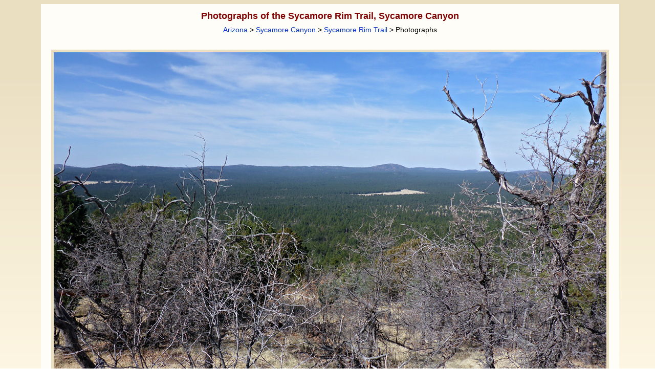

--- FILE ---
content_type: text/html; charset=UTF-8
request_url: https://www.americansouthwest.net/arizona/sycamore_canyon/ka-hill_l.html
body_size: 6676
content:
<!DOCTYPE html>
<html lang="en-US">
<head>
<meta charset="UTF-8">
<!-- Google tag (gtag.js) -->
<script async src="https://www.googletagmanager.com/gtag/js?id=G-PKWMNYJNF9"></script>
<script>
window.dataLayer = window.dataLayer || [];
function gtag(){dataLayer.push(arguments);}
gtag('js', new Date());
gtag('config', 'G-PKWMNYJNF9');
</script>
<title>View from KA Hill: Sycamore Rim Trail, Sycamore Canyon, Arizona</title>
<link rel="canonical" href="https://www.americansouthwest.net/arizona/sycamore_canyon/ka-hill_l.html">
<meta name="keywords" content="Photographs, the Sycamore Rim Trail, Sycamore Canyon, View south from the summit of KA Hill, Arizona, hills, summits, woodland, forests">
<meta name="author" content="The American Southwest"> 
<meta name="description" content="Photos of the Sycamore Rim Trail, Sycamore Canyon: View south from the summit of KA Hill">
<meta name="viewport" content="width=device-width, initial-scale=1">
<link rel="stylesheet" href="/css/asw10.css" type="text/css">
<link rel="stylesheet" media="(max-width:1120px)" href="/css/asw10s.css"  type="text/css">
<link rel="stylesheet" media="(min-width:1121px)" href="/css/asw10l.css"  type="text/css">
<link rel="stylesheet" href="/css/az4.css" type="text/css">
<style type="text/css">
@media screen and (min-width:1121px){
div.a {width:1130px;}
div.amain {width:1080px;}
}
</style>
<script src="/javascript/back.js" type="text/javascript" language="JavaScript"></script>
<script async src="https://pagead2.googlesyndication.com/pagead/js/adsbygoogle.js"></script>
<script>
     (adsbygoogle = window.adsbygoogle || []).push({
          google_ad_client: "ca-pub-5021867887730729",
          enable_page_level_ads: true
     });
</script>
<script type="application/ld+json">
{
"@context": "https://schema.org/",
"@type": "ImageObject",
"contentUrl": "https://www.americansouthwest.net/arizona/photographs700/ka-hill.jpg",
"license": "https://www.americansouthwest.net/copyright.html",
"acquireLicensePage": "https://www.americansouthwest.net/licensing.shtml",
"creditText": "The American Southwest",
"creator": {
"@type": "Person",
"name": "John Crossley"
},
"copyrightNotice": "John Crossley"
}
</script>
</head>

<body><a id="top"></a>
<div align="center" class="z"><div class="toplinks"><div class="a">

<div class="alargepicturenew"><h1>Photographs of the Sycamore Rim Trail, Sycamore Canyon</h1><br><span class="sub"><a href="/arizona/index.shtml" class="sublinks">Arizona</a> &gt; <a href="index.html" class="sublinks">Sycamore Canyon</a> &gt; <a href="sycamore-rim-trail.html" class="sublinks">Sycamore Rim Trail</a> &gt; Photographs</span><br><br>

<div align="center"><div class="large" style="max-width:1080px;">
<a href="ka-hill-summit_l.html"><img src="/arizona/photographs700/ka-hill.jpg" width="1080" height="810" border="0" hspace="0" vspace="0" alt="View from KA Hill"></a><br>
<table cellpadding="0" cellspacing="0" border="0" width="100%" class="dark"><tr><td align="left" valign="top" width="110" class="largephototitle"><a href="pomeroy-tanks-big-pool_l.html" class="nextprevious">Previous Photo</a></td><td align="center" class="largephototitle">View south from the summit of KA Hill</td><td align="right" valign="top" width="110" class="largephototitle"><a href="ka-hill-summit_l.html" class="nextprevious">Next Photo</a></td></tr></table></div>
<br><script type="text/javascript">back();</script>

<div style="max-width:1090px;text-align:left"><span class="licensephoto"><a href="/licensing.shtml?https://www.americansouthwest.net/arizona/sycamore_canyon/ka-hill_l.html">License/purchase this photograph</a></span>

<div style="float:right"><div class="fblike"><div id="fb-root"></div><script src="https://connect.facebook.net/en_US/all.js#xfbml=1"></script><fb:like href="https://www.americansouthwest.net/arizona/sycamore_canyon/ka-hill_l.html" layout="button_count" show_faces="false" width="90" font="verdana"></fb:like></div>
<div class="twitter"><a href="https://twitter.com/intent/tweet" class="twitter-share-button" data-url="https://www.americansouthwest.net/arizona/sycamore_canyon/ka-hill_l.html" data-count="horizontal"></a><script type="text/javascript" src="https://platform.twitter.com/widgets.js"></script></div>
<div class="pintrest"><a href="//www.pinterest.com/pin/create/button/" data-pin-do="buttonBookmark"><img src="//assets.pinterest.com/images/pidgets/pin_it_button.png" alt="Pinterest"></a><script type="text/javascript" src="//assets.pinterest.com/js/pinit.js"></script></div></div></div><br clear="all"><br><div class="gphotoads2"><script async src="//pagead2.googlesyndication.com/pagead/js/adsbygoogle.js"></script>
<!-- az-resp-p -->
<ins class="adsbygoogle"
style="display:block;margin:0px auto"
data-ad-client="ca-pub-5021867887730729"
data-ad-slot="5420075671"
data-ad-format="auto"></ins>
<script>
(adsbygoogle = window.adsbygoogle || []).push({});
</script></div><br></div></div>

<div class="aaback">Keywords: Sycamore Canyon, the Sycamore Rim Trail,   Arizona, hills, summits, woodland, forests<br></div>

<div class="afooter"><div class="linebottom"></div>
<a href="/arizona/index.shtml" class="footerlinks">Arizona</a> |
<a href="/california/index.shtml" class="footerlinks">California</a> |
<a href="/colorado/index.shtml" class="footerlinks">Colorado</a> |
<a href="/idaho/index.shtml" class="footerlinks">Idaho</a> |
<a href="/nevada/index.shtml" class="footerlinks">Nevada</a> |
<a href="/new_mexico/index.shtml" class="footerlinks">New Mexico</a> |
<a href="/oregon/index.shtml" class="footerlinks">Oregon</a> |
<a href="/texas/index.shtml" class="footerlinks">Texas</a> |
<a href="/utah/index.shtml" class="footerlinks">Utah</a> |
<a href="/wyoming/index.shtml" class="footerlinks">Wyoming</a> |
<a href="/slot_canyons/index.html" class="footerlinks">Slot Canyons</a> |
<a href="/southwest_travelogue/index.html" class="footerlinks">Travelogue</a> |
<a href="/" class="footerlinks">SOUTHWEST</a></div>
</div>

<span class="copyright"><br><a href="/copyright.html" class="copyright" title="Copyright notice">All Contents &copy; Copyright The American Southwest</a> | <a href="/comments.html" class="copyright" title="Email form for comments and questions">Comments and Questions</a> | <a href="/contribute.html" class="copyright" title="Contribute to americansouthwest.net">Contribute</a> | <a href="/affiliate-marketing-disclosure.html" class="copyright" title="Affiliate Marketing Disclosure">Affiliate Marketing Disclosure</a> | <a href="/sitemap.html" class="copyright" title="Index of all pages on americansouthwest.net">Site Map</a></span><br></div>
</div></body>
</html>
<!-- sitemap -->
<!-- 24 December, 2023 -->

--- FILE ---
content_type: text/html; charset=utf-8
request_url: https://www.google.com/recaptcha/api2/aframe
body_size: 267
content:
<!DOCTYPE HTML><html><head><meta http-equiv="content-type" content="text/html; charset=UTF-8"></head><body><script nonce="vHGOuEWVItDC7Vs_cveffg">/** Anti-fraud and anti-abuse applications only. See google.com/recaptcha */ try{var clients={'sodar':'https://pagead2.googlesyndication.com/pagead/sodar?'};window.addEventListener("message",function(a){try{if(a.source===window.parent){var b=JSON.parse(a.data);var c=clients[b['id']];if(c){var d=document.createElement('img');d.src=c+b['params']+'&rc='+(localStorage.getItem("rc::a")?sessionStorage.getItem("rc::b"):"");window.document.body.appendChild(d);sessionStorage.setItem("rc::e",parseInt(sessionStorage.getItem("rc::e")||0)+1);localStorage.setItem("rc::h",'1769306686965');}}}catch(b){}});window.parent.postMessage("_grecaptcha_ready", "*");}catch(b){}</script></body></html>

--- FILE ---
content_type: text/css
request_url: https://www.americansouthwest.net/css/asw10.css
body_size: 19613
content:
BODY,td,div,p {font-family:Verdana, Arial, sans-serif;font-size:16px;line-height:26px;color:#000000}a {color:#0032C8;font-size:16px;font-family :Verdana, Arial;text-decoration:none}/* top right bottom left *//* top right+left bottom *//* top+bottom right+left */div {padding:0px;margin:0px;border:0px}div.z {margin-left:auto;margin-right:auto}div.toplinks {margin-left:auto;margin-right:auto}div.logo {padding:0px 20px 0px 0px;text-align:left;float:left;height:38px}div.top1 {color:#800000;text-align:left;float:left;padding:8px 0px 10px 0px;margin-bottom:15px}div.top2 {color:#800000;text-align:right;float:right;padding:8px 0px 10px 0px;margin-bottom:15px}div.top3 {float:left;padding-right:15px}div.top4 {padding:0px 2px 0px 0px;float:right}div.top5 {padding:1px 20px 0px 0px;float:right}div.top6 {padding:1px 0px 0px 0px;float:right}div.top7 {padding:0px 20px 0px 0px;float:right}div.top9 {float:left;padding-left:3px;padding-right:4px}div.topw {margin-right:18px}div.forms {padding-bottom:0px;clear:both;border:solid 1px black}div.trailfive,div.trailfour {height:300px}div.a,div.awide {border:0px solid #000000;clear:both;text-align:left}div.menuhide {text-align:center}.dd {overflow-x:auto;display:block}div.secondlinks {padding-top:15px;padding-right:0px;font-size:10px;line-height:18px;color:#800000;text-align:left;clear:both;min-height:28px;max-width:1120px}div.statetitle {padding:4px 20px 0px 20px;text-align:left;float:left}div.loc1 {width:100%;padding:0px;margin:0px}div.loc2 {float:left;padding:4px 0px;margin:0}div.loc3 {float:left;padding:3px 0px 0px 20px;margin:0}div.loc4 {float:right;padding:3px 10px 3px 0px;margin:0;width:112px;text-align:right}div.hotelfeatured {color:#686868;margin-bottom:20px;font-size:14px;line-height:20px}div.hotelfeatured a {font-size:13px;line-height:20px}div.hotelfeatured a.hotelbold {font-size:14px;line-height:20px}div.hotelfeatured2 {font-size:12px;text-align:center;margin-bottom:5px}div.hotelfeatured2 h2 {font-size:14px}div.hotelfeatured img {margin:5px 10px 15px 11px;float:left}div.linetop {height:1px}div.linetopphoto {height:1px}div.linebottom {height:1px;margin:10px 0px 10px}div.line2right {padding-left:20px;padding-bottom:20px;padding-right:20px;clear:both;text-align:left}div.amain {margin-right:20px;text-align:left;margin-left:20px}div.amainwide {margin-right:10px;text-align:left;margin-left:10px;clear:all;float:none}div.titlediv {padding-left:0px;padding-right:10px;padding-bottom:20px}div.textdiv, div.comments {text-align:left;margin-bottom:20px}div.comments {clear:both}div.aimage {margin:0px -20px 20px -20px;text-align:center}div.plantphoto {float:left;text-align:center;margin-bottom:20px}div b {clear:both}.bleftmain,.pleftmain {text-align:left;padding-right:20px;float:left}.brightmain,.prightmain {text-align:left;font-size:11px;line-height:15px;float:left}.brightmain2,.prightmain2 {text-align:left;font-size:11px;line-height:15px;float:right;padding-bottom:0px}div.bmain {text-align:left;padding:0px}div.more, div.related {padding:2px;margin-bottom:20px;padding-top:10px}div.moresm {margin-bottom:20px;padding-top:10px}div.mores {text-align:center;line-height:14px;padding-left:5px;width:100%;margin-top:5px}div.mores1 {padding-right:10px}div.mores2 {padding-right:5px}div.mores3 {padding-right:5px;padding-bottom:5px;padding-left:7px;font-size:14px;line-height:19px}div.mores3 li {margin-left:5px}div.mores3 a {font-size:14px}div.photoboxa a {font-size:14px}div.photobox {padding-right:5px}.photoboxs {text-align:center;padding-top:2px;width:100%;margin-top:5px}.photoboxa {text-align:left;padding:2px;padding-bottom:15px;padding-left:9px;margin-bottom:0px;font-size:14px}.photoboxa li {margin-left:5px}.photoboxb {text-align:center;margin:0px;padding:0px 0px 10px 0px}.photoboxba {text-align:center;width:210px;padding:0px 5px 0px 5px;display:table-cell}.photoboxbb {text-align:center;width:210px;padding:0px 0px 0px 0px;display:table-cell}.photoboxbc {text-align:center;width:420px;padding:0px 0px 0px 0px;display:table-cell}/* tables */.sr {float:right;width:210px;text-align:center}div.aback {padding-left:20px;padding-top:10px;text-align:left;font-size:14px;width:100%;clear:both}div.aaback {padding-left:20px;padding-top:10px;text-align:left;font-size:14px;clear:both}div.aaback a {font-size:14px}.afooter, .aafooter {margin-left:20px;margin-right:20px;margin-bottom:0px;padding-bottom:10px;text-align:center;font-size:12px;line-height:18px;color:#800000;clear:both}.afooter a {line-height:28px}/* photo tour */.c {width:100%;margin-top:10px}.relatedp {text-align:center;width:100%}.relatedp1 {padding-right:5px;text-align:left;padding-bottom:5px;padding-left:5px}.photopaget {width:246px;float:left;margin-bottom:50px;text-align:center}.photopaget img {margin-bottom:5px}table.cphotot {padding-bottom:4%;border-spacing:0px}* hike, qtvr */.d,.i {width:100%;margin-top:10px}.dleftmain {text-align:left;float:left}.drightmain {padding-left:19px;text-align:left;float:left}.drightmain2 {padding-left:19px;text-align:left;float:right;padding-bottom:20px}.ileftmain {text-align:left;float:left}.irightmain {text-align:left;font-size:14px;line-height:18px;float:left}.irightmain a {font-size:14px}.alargepicturenew {padding-top:10px;padding-left:5px;padding-right:5px;text-align:center}.smright {width:48%;padding-left:4%;float:left}.smleft {width:48%;float:left}div.summary {padding:2px;margin-bottom:10px}.summarya {padding:2px;margin-bottom:20px}.summarys1,.plants1 {padding-right:10px;text-align:right;padding-left:0px;padding-bottom:10px;font-size:14px;line-height:18px;display:table-cell}.plants1 {width:120px}.summarys2,.plants2 {text-align:left;padding-bottom:10px;padding-right:2px;font-size:14px;line-height:20px;display:table-cell}.summarys2 a {font-size:14px}.row {display:table-row;text-align:center;padding:0px}table.highlights {margin:3px 0px 3px 10px;width:185px}div.trail,.hotel {width:100%;margin:0px;margin-bottom:20px}div.trailh, div.moreh, .hotelh {text-align:center;padding-left:10px;padding-right:10px;padding-top:10px}div.trailh1, .more td.h1, .hotelh1 {padding:0px 10px 10px 10px;font-size:14px}.hotelh1 a,.trailh1 a {font-size:14px}div.trailp1 {padding:10px;text-align:left}div.trailsummaryl,div.trailsummaryr {width:50%;float:left;padding-top:10px}@-moz-document url-prefix() { .photobox td.a li,.more td.s3 li {margin-left:10px} }@-moz-document url-prefix() { .photobox td.a ul li,.more td.s3 ul li {margin-left:0px} }/.e td.left {padding-left:0px;text-align:left;padding-right:20px;width:595px}.e td.rightmain{font-size:11px;line-height:15px}.f td {padding-bottom:4px}/* photo page*/div.gphotoleft {padding-right:0px;text-align:left;float:left}div.gphotoright {padding-left:30px;text-align:left;font-size:11px;line-height:16px;float:left}table.dark td {padding:0px;padding-bottom:8px}td.largephototitle {font-size:13px;line-height:18px}td.largephototitle2 {font-size:14px;line-height:20px}td.largephotokeywords {font-size:11px}div.gphotoads {height:80px;max-width:600px}div.gphotoads2 {width:95%;max-width:900px}div.weatherinner-page {float:left;text-align:left}span.licensephoto {line-height:42px}td.dark  {padding:5px}td.dark a,td.dark span.textsmall   {font-size:13px}td.dark img, div.dmediuml img, div.dmediump img, div.dark img {margin-bottom:6px}table.border {margin-bottom:10px;margin-left:15px}table.border td {text-align:center}table.f td {padding-bottom:10px}table.casino td {padding-right:10px;padding-bottom:5px}table.lightmain {padding-left:10px;padding-right:10px;padding-bottom:10px;padding-top:2px}div.hoteltext {font-family:Verdana, Arial;font-size:15px;line-height:24px;color:#000000;letter-spacing:0.02em;padding-bottom:5px;padding-top:15px}div.hoteltext a {font-size:15px}div.hoteltop {font-size:14px;line-height:17px;max-width:840px}div.hotellink {padding-bottom:5px;padding-top:2px}A.hotelbold {font-weight:bold}tr.notfeatured td {padding:5px}tr.featured td {padding:5px}tr.featured {padding-bottom:5px} tr.traillist {padding-bottom:5px} .tlir {width:210px;float:right;padding-left:10px;margin-top:10px;text-align:center}.tlt {margin-right:185px}.blank {height:30px}td.featuredhotels {font-size:11px;padding-bottom:3px;padding-top:5px}a.arrowtext {text-decoration:none;font-size:14}table.qtvr td {padding:5px 0px}table.compare td {padding-right:8px;padding-bottom:4px;padding-top:4px;text-align:center;line-height:12px}td.itin {padding-right:10px;padding-bottom:17px}/* divs */div.large {text-align:center;padding:5px}div.largeclear {text-align:center;padding:0px 5px 40px}div.medium, div.smalll, div.smallj, div.smalln, div.smallp {text-align:center;padding:0px;line-height:12px}div.smalllw1,div.smalllw2,div.smalllw3,div.smalllw4,div.smalllw5 {text-align:center;width:20%;float:left;padding-bottom:20px}div.smalllw6,div.smalllw7,div.smalllw8,div.smalllw9 {text-align:center;width:25%;float:left;padding-bottom:20px}div.dmediuml,div.dmediump,div.dmediumll,div.dmediumpp {text-align:center;padding:0px;line-height:12px}div.dmediuml {float:right;margin-left:30px;margin-bottom:15px;max-width:450px}div.dmediump {float:right;margin-left:30px;margin-bottom:15px;max-width:338px}div.dmediumll {float:right;margin-left:30px;margin-bottom:15px;max-width:520px}div.dmediumpp {float:right;margin-left:30px;margin-bottom:15px;max-width:390px}div.smallc {width:33%;text-align:center;float:left}div.smalld {width:25%;text-align:center;float:left}div.smalll {width:200px;margin:0px auto}div.smallp {width:150px;margin:0px auto}div.iwide {padding:5px;text-align:center;margin:0px auto}div.sm {width:243px;float:right;margin-left:10px}div.line {width:100%;height:1px;padding:0px;margin:0px;border:0px;overflow:hidden}div.leftindent {padding:10px 10px 10px 0px;float:left;margin-left:-50px}div.rightindent {padding:10px 0px 10px 10px;float:right;margin-right:-50px}#f, #c {}div.all{padding-left:5px;padding-bottom:10px;padding-top:5px;font-size:11px}div.itinerary {padding-bottom:15px;padding-top:5px;font-size:16px}div.itinerary a {font-size:16px}div.image {padding:5px 5px 10px;width:255px;min-height:310px;text-align:center;float:left}div.image2 {padding:5px 5px 10px;width:200px;height:250px;text-align:center;float:left}div.image3 {padding:5px 5px 10px;width:205px;min-height:250px;text-align:center;float:left}div.image4 {padding:5px 5px 10px;min-height:250px;text-align:center;float:left}div.content {width:624px}div.headerimages {padding-top:10px;padding-bottom:20px}div.headerleftt {float:left;width:50%;text-align:center}div.headerrightt {float:left;width:50%;text-align:center}div.fbdiv {width:350px}table.texttable td {padding-bottom:5px;padding-right:3px}table.is td {padding-right:5px;padding-bottom:5px}table.hotelbrand td {padding-bottom:15px;padding-right:3px}div.fbdiv {width:350px}/* top, right, bottom, left */div.fblike {padding:4px 5px 0px 0px;float:left}div.twitter {padding:4px 5px 0px 0px;float:left}div.pintrest {margin:0px 10px 10px 0px;float:left}div.coffee {padding:0px 0px 0px 0px;float:left}div.square {float:left;padding-bottom:10px}div.hotelheading {font-family:Verdana, Arial;font-size:14px;line-height:16px;color:#800000;padding-bottom:2px;padding-top:3px}div.allhotels {float:right}div.hotellogo {float:right;margin-left:10px}div.hotellogobg {margin:1px;padding:5px;background-color:#ffffff;height:60px}.hotelmap {padding-bottom:5px}div.longstay {font-weight:bold;font-size:14px;text-align:left;margin-bottom:8px}div #flashcontent {text-align:center}div #flashindex {text-align:center;float:right;margin-left:5px}div.plantmenu {padding:0px;padding-left:15px}div.plants {padding:5px 5px 5px;width:205px;height:290px;text-align:center;float:left}div.flowers {padding:5px 5px 0px;width:205px;height:285px;text-align:center;float:left}div.flowers2 {padding:5px 5px 30px;text-align:center;float:left}div.flowers a,div.flowers2 a {line-height:16px}div.land {margin-left:10px}div.landscapes {padding:0px 5px 0px 0px;display:table-cell}div.landscapes2 {padding:0px 5px 0px 0px;display:table-cell}div.landscapes3 {padding:0px 5px 0px 0px;display:table-cell}div.aa {border:none;margin-bottom:30px;overflow:auto} /* trail list */div.aaa {border:none;padding-bottom:0px;overflow:auto}div.ab {border:none;float:left;padding-right:10px;border:none;text-align:center}div.ab {width:200px}div.ac {float:left;padding-bottom:5px;font-size:14px;line-height:20px} /* margin hike */div.ae {float:left;padding-bottom:5px;font-size:14px;line-height:20px} /* margin hike */div.af {float:left;padding-bottom:5px;font-size:14px;line-height:20px}div.ag {float:left;padding-bottom:5px;font-size:14px;line-height:19px;padding-right:10px}div.ac a,div.ae a {font-size:14px;line-height:19px}div.textdiv div.aa div.ae div.ad a {font-size:15px;line-height:19px}div.textdiv div.aa div.ae a {font-size:15px;line-height:19px}div.textdiv div.aa div.ae {font-size:15px;line-height:22px}div.ad {font-size:14px;padding-bottom:5px;color:#515151}div.traildiv {margin-left:43px;margin-right:43px;padding:5px;text-align:left;border:2px solid #DDD2B6}div.hotelleft {float:left;padding-top:20px}.hotelright {padding-top:20px;font-size:14px;float:left}.hotelright a {font-size:14px}.hotelright option {font-size:12px}div.dark,td.dark,table.cphotot td {line-height:10px;margin-bottom:10px}/* links */#disqus_thread a {color:#0032C8}#disqus_thread h4 {color:#800000}/* img */img.medium {padding-bottom:3px}img.fb {margin-bottom:0px}img.links {margin-bottom:5px}table.border img {margin-bottom:4px}img {border-style:none}a.copyright:hover {color:#dedede}td.rightmain a {font-size:11px}.viator {float:left;padding-left:15px}.viator a {font-size:12px}a.leftlinks, a.leftlinksactive  {font-size:12px;	line-height:14px;	text-decoration:none}a.leftlinksactive,a.indexlinks {color:#000000}.sub a.imagelinks {font-size:14px}a.top {line-height:14px;font-size:15px;text-decoration:underline;color:#000066}.az a,.ca a,.co a,.id a,.mt a,.nm a,.nv a,.or a,.tx a,.ut a,.wy a {color:#000066}.az,.ca,.co,.id,.mt,.nm,.nv,.or,.tx,.ut,.wy {width:10%;float:left;text-align:center}.az a,.ca a,.co a,.id a,.mt a,.nv a,.nm a,.or a,.tx a,.ut a,.wy a {font-size:13px}.az,table.az td, td.az {background-color:#fffdf7}.ca,table.ca td, td.ca {background-color:#EDEAFF}.co,table.co td, td.co {background-color:#edffed}.id,table.id td, td.id {background-color:#f7efea}.nm,table.nm td, td.nm {background-color:#FFECF4}.nv,table.nv td, td.nv {background-color:#F3F3ED}.or,table.or td, td.or {background-color:#f7fce9}.tl,table.tl td, td.tl {background-color:#D5FFFF}.tx,table.tx td, td.tx {background-color:#fff1de}.ut,table.ut td, td.ut {background-color:#DBEEE5}.wy,table.wy td, td.wy {background-color:#E9EEF1}.pl,table.pl td, td.pl {background-color:#FFFFFF}a.topindex {text-decoration:none;font-size:16px;line-height:16px;font-weight:bold}a.activetop2 {text-decoration:none;color:#000000;font-size:16px}a.activetop {text-decoration:none;color:#000000;font-size:15px}a.activelink {text-decoration:none;color:#000000;font-size:13px}a.topmore {text-decoration:underline;font-size:12px;color:#000066;line-height:14px}A:hover,A.homelinks:hover,A.imagelinks:hover,A.hotelbold:hover,A.footerlinks:hover,A.toplinks:hover,A.rightlinks:hover  {color :#00B4E6;text-decoration :underline}a.footerlinks {font-size:14px}a.backlink,a.license  {font-size :13px;line-height:13px;text-decoration:none}a.homelinks, a.x-date-date  {font-size :11px;	line-height:16px;	text-decoration:none}a.imagelinks  {font-size :13px;	line-height:16px;	text-decoration:none;display:inline-block;margin:0px}a.imagelinks, .trailp1 a.imagelinks, .trailh1 a.imagelinks {font-size:14px}a.rightlinks {line-height:16px;font-size:14px}a.sublinks {font-size:14px;	line-height:14px;	text-decoration:none}a:hover {text-decoration:none}a.nextprevious {line-height:18px;font-size:12px}/* text */.arial {line-height:14px;color:#800000}.sites {}.hmapright h2, table.photobox td h2 {color:#800000;font-size:12px;font-weight:normal}.heading,h2 {line-height:17px;color:#800000;font-size:15px;font-weight:bold}h2.hotel {line-height:14px;color:#800000;font-size:14px;font-weight:bold;border:0}.headingsm,h3 {font-size:14px;line-height:16px;color:#800000}.headingvsm {font-size:12px;line-height:12px;color:#800000}.copyright {font-size:14px;line-height:22px;color:#ffffff;display:inline-block}.copyright a {line-height:28px}.title2,.title,h1 {font-size:18px;color:#800000;font-weight:bold}h1,h2,h3 {display:inline}.blue {color:#46465a;line-height:24px;font-size :16px}.sub {font-size:14px;line-height:14px}.textsmall,.textsmall16,.textsmallbold,.textsmall2,.textsmallright,ol.list li,ul.list li { font-size:14px;line-height:20px;letter-spacing:0.02em;display:inline-block}.textsmall a.rightlinks {font-size:14px}.textsmall16 {line-height:16px}.rating {font-size:11px;line-height:10px}.textsmallbold {font-weight:bold}.nowrap {white-space:nowrap}.trailno {font-family:Verdana, Arial;font-size:14px;line-height:19px;color:#676767}.open {  font-family:Verdana, Arial;font-size:10px;line-height:11px;color:#FF0000}.star {font-size:13px;color:#c34721}.nostar {font-size:13px;color:#f4d8d8}.hstar {font-size:13px;color:#800000}.hnostar {font-size:13px;color:#ead9cc}td.sb {text-align:left;padding-left:5px;line-height:16px}td.sc {line-height:17px;font-size:14px}td.sb a {font-size:14px;line-height:17px}td.sl {text-align:left;line-height:17px}td.sa {text-align:left;line-height:17px;padding-right:2px;font-size:14px}.hmw449,.hmw624 {display:table-row;width:100%}.hml449 {display:table-cell;width:449px}.hml624 {display:table-cell;width:624px}.hmr449,.hmr624 {display:table-cell;vertical-align:top;padding-left:20px}/* forms */input,select {font-size:12px;padding:0px;margin:0px;margin-right:2px;height:18px}form {padding:0px;margin:0px}input.sitesearch {width:85px;margin-bottom:2px}form.redirect select {width:170px;font-size:12px}form.redirect select option {color:#000066}#textsubmit,#photossubmit  {width:30px}#sitesearch  {height:10px}/* misc */#hide,#show,#c,#cc,#ccc {display:none}ul.index {margin-top:2px;line-height:18px}.hotelleft {float:left;padding-top:20px}.overlay {    height:100%;    width:0;    max-width:400px;    position:fixed;     z-index:1;    left:0;    top:0;    margin:auto;    overflow-x:hidden;     transition:0.5s}.overlay-content {    position:relative;    top:4%;    text-align:center;    margin:0 auto;    margin-top:10px}.overlay a {    text-decoration:none;    font-size:16px;    line-height:28px;    color:#0032C8;    padding:0px;margin:0px    display:block;     transition:0.3s}.overlay .closebtn {    position:relative;    top:40px;    font-size:30px}a.menu {font-size:14px;text-decoration:none;position:relative;top:4px}div.showmenu {display:none}div.menulinec {float:right;padding:2px 5px 0px 6px}div.menuline {width:20px;height:2px; background-color:#0032C8;margin:4px 0}ins.linkunit {max-width:1070px;width:100%;height:20px}.listr,.listl {width:50%;float:left}.smallp img,.smalll img,.trailfive img,.trailfour img,.dark img,.ab img,.itin img,.photoboxba img,.photoboxbb img,.photoboxbc img,.hotelfeatured img,.image3 img, .flowers img,.medium img,.plantphoto img, .headerleftt img, .headerrightt img,tr.traillist td img {border-radius:10px}.w3-animate-zoom {animation:animatezoom 1.6s}@keyframes animatezoom{from{transform:scale(0)} to{transform:scale(1)}}

--- FILE ---
content_type: text/css
request_url: https://www.americansouthwest.net/css/az4.css
body_size: 2381
content:
BODY {background-color: #ebdfc2;background: linear-gradient(to bottom, #ebdfc2 9%, #fff8e5 50%, #ebdfc2)}.overlay {background-color: #dacfb3;opacity:0.95}.a {border:1px solid #85743a;}div.linebottom {background-color:#85743a;}/* light */.a,.awide,.aa,.aa,.amain,.bleftmain {background-color:#fffdf7;}/* dark - summary */div.linetop, div.linetopphoto, .summary,.nearbys2, table.dark td, div.hotellogo, div.dmediuml, div.large, div.dmediump, div.smalll1, div.line, div.wideline, div.hotelline, .trail,.trail td,.weatherinner-page,.weatherfooter-page,table.compare td.l,table.compare td.r {background-color: #ebdfc2;}.more,.morehome,.moresm,.related,.hotel,.photobox,.nearby,.highlights {border: 2px solid #DDD2B6;}div.comments {padding-bottom:0px;border-top:1px solid #ebdfc2;margin-top:20px;}@media screen and (max-width:710px) {.more {border:none}.photobox {border:none}/*.drightmain {margin-top:20px;border-top:solid 1px #DDD2B6;}*/}@media screen and (max-width:859px) {.brightmain .more {border:none}.brightmain {margin-top:20px;border-top:solid 1px #DDD2B6;padding-top:10px}.brightmain .more {border-bottom:solid 1px #DDD2B6;}.brightmain .photobox {border:none;padding-top:10px}div.brightmain2 div.more {border:0;border-bottom:solid 1px #DDD2B6;}div.irightmain div.more {border:0;border-bottom:solid 1px #DDD2B6;}div.irightmain  {border:0;border-top:solid 1px #DDD2B6;}div.hotelfeatured {border-bottom:solid 1px #DDD2B6}}table.compare td.l {text-align:left;border-top:solid 4px #fff8e5;border-bottom:solid 4px #fff8e5;padding-left:3px;}table.compare td.r {border-top:solid 4px #fff8e5;border-bottom:solid 4px #fff8e5;}table.bgg {background-color: #ebdfc2;}table.light, td.light, table.lightmain  {background-color: #fff7e3;}td.featuredhotels {color: #f1e5c6;}tr.featured td {background-color: #ebdfc2;}img.topomap {border: 1px solid #85743a;}table.datesform {border-style:solid;border-width:1px;border-color:#85743a;padding:3px;}.weather {width: 550px; height: 460px; background-color: #ebdfc2;border: 1px solid #85743a;margin-bottom:6px;}.weatherinner {height: 420px;border-bottom: 1px solid #85743a;}.weatherfooter {text-align: center;padding-top:10px;padding-bottom:10px;}.weather-page {width: 182px; height: 58px; background-color: #ebdfc2;padding-top:4px;text-align:left;}ins.linkunit {max-width:1070px;width:100%;height:20px}